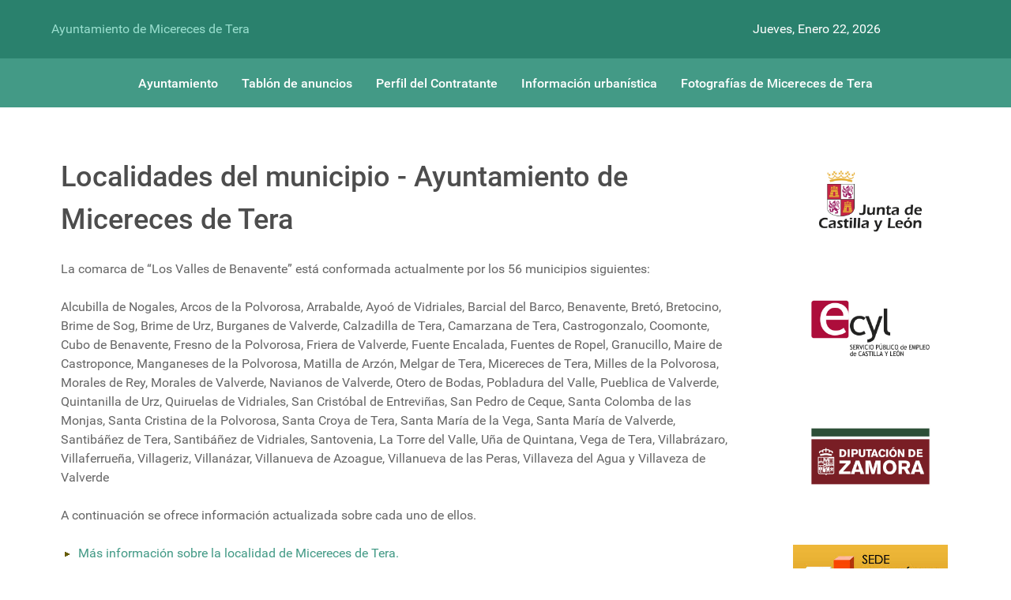

--- FILE ---
content_type: text/html; charset=utf-8
request_url: http://www.aytomicereces.es/index.php/localidades-del-municipio
body_size: 4553
content:
                        <!DOCTYPE html>
<html lang="es-ES" dir="ltr">
        <head>
    
            <meta name="viewport" content="width=device-width, initial-scale=1.0">
        <meta http-equiv="X-UA-Compatible" content="IE=edge" />
        

        
            
         <meta charset="utf-8">
	<meta name="rights" content="Derechos de contenido">
	<meta name="description" content="Portal del ayuntamiento de Micereces de Tera. Municipio de la provincia de Zamora, situado en la comarca de Benavente y Los Valles.">
	<meta name="generator" content="Joomla! - Open Source Content Management">
	<title>Localidades del municipio</title>

    <link href="/media/vendor/joomla-custom-elements/css/joomla-alert.min.css?0.2.0" rel="stylesheet" />
	<link href="/media/gantry5/engines/nucleus/css-compiled/nucleus.css" rel="stylesheet" />
	<link href="/templates/g5_hydrogen/custom/css-compiled/hydrogen_14.css" rel="stylesheet" />
	<link href="/media/gantry5/engines/nucleus/css-compiled/bootstrap5.css" rel="stylesheet" />
	<link href="/media/system/css/joomla-fontawesome.min.css" rel="stylesheet" />
	<link href="/media/gantry5/assets/css/font-awesome.min.css" rel="stylesheet" />
	<link href="/templates/g5_hydrogen/custom/css-compiled/hydrogen-joomla_14.css" rel="stylesheet" />
	<link href="/templates/g5_hydrogen/custom/css-compiled/custom_14.css" rel="stylesheet" />

    <script type="application/json" class="joomla-script-options new">{"joomla.jtext":{"ERROR":"Error","MESSAGE":"Mensaje","NOTICE":"Aviso","WARNING":"Advertencia","JCLOSE":"Cerrar","JOK":"OK","JOPEN":"Abrir"},"system.paths":{"root":"","rootFull":"http:\/\/www.aytomicereces.es\/","base":"","baseFull":"http:\/\/www.aytomicereces.es\/"},"csrf.token":"18ab1043b3a74bd530951127bfff137b"}</script>
	<script src="/media/system/js/core.min.js?3b2c7481f479d57ca6a59403341a2e378a288779"></script>
	<script src="/media/system/js/messages-es5.min.js?42aff9798f66753bdb448b926baf2140f17f2c07" nomodule defer></script>
	<script src="/media/system/js/messages.min.js?7425e8d1cb9e4f061d5e30271d6d99b085344117" type="module"></script>

    
                
</head>

    <body class="gantry site com_content view-article no-layout no-task dir-ltr itemid-141 outline-14 g-offcanvas-left g-home g-style-">
        
                    

        <div id="g-offcanvas"  data-g-offcanvas-swipe="1" data-g-offcanvas-css3="1">
                        <div class="g-grid">                        

        <div class="g-block size-100">
             <div id="mobile-menu-7492-particle" class="g-content g-particle">            <div id="g-mobilemenu-container" data-g-menu-breakpoint="48rem"></div>
            </div>
        </div>
            </div>
    </div>
        <div id="g-page-surround">
            <div class="g-offcanvas-hide g-offcanvas-toggle" role="navigation" data-offcanvas-toggle aria-controls="g-offcanvas" aria-expanded="false"><i class="fa fa-fw fa-bars"></i></div>                        

                                                        
                <header id="g-header">
                <div class="g-container">                                <div class="g-grid">                        

        <div class="g-block size-74">
             <div id="logo-2328-particle" class="g-content g-particle">            <a href="/" target="_self" title="Ayuntamiento de Micereces de Tera" aria-label="Ayuntamiento de Micereces de Tera" rel="home" class="gantry-logo">
                        Ayuntamiento de Micereces de Tera
            </a>
            </div>
        </div>
                    

        <div class="g-block size-26">
             <div id="date-9455-particle" class="g-content g-particle">            <div class="g-date">
        <span>Jueves, Enero 22, 2026</span>
    </div>
            </div>
        </div>
            </div>
            </div>
        
    </header>
                                                    
                <section id="g-navigation">
                <div class="g-container">                                <div class="g-grid">                        

        <div class="g-block size-100">
             <div id="menu-9362-particle" class="g-content g-particle">            <nav class="g-main-nav" data-g-hover-expand="true">
        <ul class="g-toplevel">
                                                                                                                
        
                
        
                
        
        <li class="g-menu-item g-menu-item-type-component g-menu-item-110 g-standard  ">
                            <a class="g-menu-item-container" href="/index.php/ayuntamiento-1">
                                                                <span class="g-menu-item-content">
                                    <span class="g-menu-item-title">Ayuntamiento</span>
            
                    </span>
                                                </a>
                                </li>
    
                                                                                                
        
                
        
                
        
        <li class="g-menu-item g-menu-item-type-component g-menu-item-140 g-standard  ">
                            <a class="g-menu-item-container" href="/index.php/tablon-de-anuncios">
                                                                <span class="g-menu-item-content">
                                    <span class="g-menu-item-title">Tablón de anuncios</span>
            
                    </span>
                                                </a>
                                </li>
    
                                                                                                
        
                
        
                
        
        <li class="g-menu-item g-menu-item-type-component g-menu-item-111 g-standard  ">
                            <a class="g-menu-item-container" href="/index.php/perfil-del-contratante">
                                                                <span class="g-menu-item-content">
                                    <span class="g-menu-item-title">Perfil del Contratante</span>
            
                    </span>
                                                </a>
                                </li>
    
                                                                                                
        
                
        
                
        
        <li class="g-menu-item g-menu-item-type-component g-menu-item-112 g-standard  ">
                            <a class="g-menu-item-container" href="/index.php/informacion-urbanistica">
                                                                <span class="g-menu-item-content">
                                    <span class="g-menu-item-title">Información urbanística</span>
            
                    </span>
                                                </a>
                                </li>
    
                                                                                                
        
                
        
                
        
        <li class="g-menu-item g-menu-item-type-component g-menu-item-131 g-standard  ">
                            <a class="g-menu-item-container" href="/index.php/fotografias-de-micereces-de-tera">
                                                                <span class="g-menu-item-content">
                                    <span class="g-menu-item-title">Fotografías de Micereces de Tera</span>
            
                    </span>
                                                </a>
                                </li>
    
    
        </ul>
    </nav>
            </div>
        </div>
            </div>
            </div>
        
    </section>
                                                    
                <main id="g-main">
                <div class="g-container">                                <div class="g-grid">                        

        <div class="g-block size-100">
             <div class="g-system-messages">
                                            <div id="system-message-container" aria-live="polite"></div>

            
    </div>
        </div>
            </div>
                            <div class="g-grid">                        

        <div class="g-block size-77">
             <div class="g-content">
                                                            <div class="platform-content container"><div class="row"><div class="col"><div class="com-content-article item-page" itemscope itemtype="https://schema.org/Article">
    <meta itemprop="inLanguage" content="es-ES">
    
    
        <div class="page-header">
        <h1 itemprop="headline">
            Localidades del municipio - Ayuntamiento de Micereces de Tera        </h1>
                            </div>
        
        
    
    
        
                                                <div itemprop="articleBody" class="com-content-article__body">
        <div class="textoNoticia">
<p>La comarca de “Los Valles de Benavente” está conformada actualmente por los 56 municipios siguientes:</p>
<p>Alcubilla de Nogales, Arcos de la Polvorosa, Arrabalde, Ayoó de Vidriales, Barcial del Barco, Benavente, Bretó, Bretocino, Brime de Sog, Brime de Urz, Burganes de Valverde, Calzadilla de Tera, Camarzana de Tera, Castrogonzalo, Coomonte, Cubo de Benavente, Fresno de la Polvorosa, Friera de Valverde, Fuente Encalada, Fuentes de Ropel, Granucillo, Maire de Castroponce, Manganeses de la Polvorosa, Matilla de Arzón, Melgar de Tera, Micereces de Tera, Milles de la Polvorosa, Morales de Rey, Morales de Valverde, Navianos de Valverde, Otero de Bodas, Pobladura del Valle, Pueblica de Valverde, Quintanilla de Urz, Quiruelas de Vidriales, San Cristóbal de Entreviñas, San Pedro de Ceque, Santa Colomba de las Monjas, Santa Cristina de la Polvorosa, Santa Croya de Tera, Santa María de la Vega, Santa María de Valverde, Santibáñez de Tera, Santibáñez de Vidriales, Santovenia, La Torre del Valle, Uña de Quintana, Vega de Tera, Villabrázaro, Villaferrueña, Villageriz, Villanázar, Villanueva de Azoague, Villanueva de las Peras, Villaveza del Agua y Villaveza de Valverde</p>
<p>A continuación se ofrece información actualizada sobre cada uno de ellos.</p>
</div>
<div class="enlaceNoticia">
<div class="Enlace"><a title="Más información sobre la localidad de Micereces de Tera " href="/index.php/localidades-del-municipio?view=article&amp;id=17&amp;catid=2"> <img class="iconoAdjunto" src="http://www.aytomicereces.es/system/modules/exis.contexis.portal.micerecesdetera/resources/images/iconos/bullet-arrow-red.gif" alt="iconoAdjunto" /> Más información sobre la localidad de Micereces de Tera.</a></div>
<br />
<div class="Enlace"><a title="Más información sobre la localidad de Abraveses de Tera " href="/index.php/localidades-del-municipio?view=article&amp;id=18&amp;catid=2"> <img class="iconoAdjunto" src="http://www.aytomicereces.es/system/modules/exis.contexis.portal.micerecesdetera/resources/images/iconos/bullet-arrow-red.gif" alt="iconoAdjunto" /> Más información sobre la localidad de Abraveses de Tera. </a></div>
<br />
<div class="Enlace"><a title="Más información sobre la localidad de Aguilar de Tera " href="/index.php/localidades-del-municipio?view=article&amp;id=19&amp;catid=2"> <img class="iconoAdjunto" src="http://www.aytomicereces.es/system/modules/exis.contexis.portal.micerecesdetera/resources/images/iconos/bullet-arrow-red.gif" alt="iconoAdjunto" /> Más información sobre la localidad de Aguilar de Tera.</a></div>
</div>     </div>

        
                                        </div></div></div></div>
    
            
    </div>
        </div>
                    

        <div class="g-block size-23">
             <div id="menu-4546-particle" class="g-content g-particle">            <nav class="g-main-nav" data-g-hover-expand="true">
        <ul class="g-toplevel">
                                                                                                                
                                                                                                                                
                
        
                
        
        <li class="g-menu-item g-menu-item-type-url g-menu-item-134 g-standard  ">
                            <a class="g-menu-item-container" href="http://www.jcyl.es/" title="Logo Jcyl" aria-label="Logo Jcyl" target="_blank" rel="noopener&#x20;noreferrer">
                                                <img src="/images/imagenes-pie/logo-vector-junta-castilla-y-leon.jpg" alt="Logo Jcyl" />
                                                    <span class="g-menu-item-content">
                            
                    </span>
                                                </a>
                                </li>
    
                                                                                                
                                                                                                                                
                
        
                
        
        <li class="g-menu-item g-menu-item-type-url g-menu-item-135 g-standard  ">
                            <a class="g-menu-item-container" href="http://www.empleo.jcyl.es/" title="Ecyl" aria-label="Ecyl" target="_blank" rel="noopener&#x20;noreferrer">
                                                <img src="/images/imagenes-pie/logo-vector-ecyl.jpg" alt="Ecyl" />
                                                    <span class="g-menu-item-content">
                            
                    </span>
                                                </a>
                                </li>
    
                                                                                                
                                                                                                                                
                
        
                
        
        <li class="g-menu-item g-menu-item-type-url g-menu-item-136 g-standard  ">
                            <a class="g-menu-item-container" href="http://www.diputaciondezamora.es" title="Diputacion Zamora" aria-label="Diputacion Zamora" target="_blank" rel="noopener&#x20;noreferrer">
                                                <img src="/images/imagenes-pie/logo-vector-diputacion-zamora.jpg" alt="Diputacion Zamora" />
                                                    <span class="g-menu-item-content">
                            
                    </span>
                                                </a>
                                </li>
    
                                                                                                
                                                                                                                                
                
        
                
        
        <li class="g-menu-item g-menu-item-type-url g-menu-item-137 g-standard  ">
                            <a class="g-menu-item-container" href="http://www.sedecatastro.gob.es/" title="Catastro" aria-label="Catastro" target="_blank" rel="noopener&#x20;noreferrer">
                                                <img src="/images/imagenes-pie/SedeCatastro.jpg" alt="Catastro" />
                                                    <span class="g-menu-item-content">
                            
                    </span>
                                                </a>
                                </li>
    
                                                                                                
                                                                                                                                
                
        
                
        
        <li class="g-menu-item g-menu-item-type-url g-menu-item-138 g-standard  ">
                            <a class="g-menu-item-container" href="http://www.sigpac.jcyl.es/visSL-1704/" title="Sigpac Jcyl" aria-label="Sigpac Jcyl" target="_blank" rel="noopener&#x20;noreferrer">
                                                <img src="/images/imagenes-pie/sigpac.png" alt="Sigpac Jcyl" />
                                                    <span class="g-menu-item-content">
                            
                    </span>
                                                </a>
                                </li>
    
                                                                                                
                                                                                                                                
                
        
                
        
        <li class="g-menu-item g-menu-item-type-url g-menu-item-139 g-standard  ">
                            <a class="g-menu-item-container" href="http://administracion.gob.es" title="Informacion administracion" aria-label="Informacion administracion" target="_blank" rel="noopener&#x20;noreferrer">
                                                <img src="/images/imagenes-pie/Logo-administracion_.png" alt="Informacion administracion" />
                                                    <span class="g-menu-item-content">
                            
                    </span>
                                                </a>
                                </li>
    
                                                                                                
                                                                                                                                
                
        
                
        
        <li class="g-menu-item g-menu-item-type-url g-menu-item-147 g-standard  ">
                            <a class="g-menu-item-container" href="HTTP://www.macovall.org" title="Enlace Macovall" aria-label="Enlace Macovall" target="_blank" rel="noopener&#x20;noreferrer">
                                                <img src="/images/imagenes-cabecera/cabecera-macovall-30x100.png" alt="Enlace Macovall" />
                                                    <span class="g-menu-item-content">
                            
                    </span>
                                                </a>
                                </li>
    
                                                                                                
                                                                                                                                
                
        
                
        
        <li class="g-menu-item g-menu-item-type-url g-menu-item-148 g-standard  ">
                            <a class="g-menu-item-container" href="http://www.aemet.es/es/eltiempo/prediccion/municipios/micereces-de-tera-id49117" title="Aemet" aria-label="Aemet" target="_blank" rel="noopener&#x20;noreferrer">
                                                <img src="/images/imagenes-banner/aemet.JPG" alt="Aemet" />
                                                    <span class="g-menu-item-content">
                            
                    </span>
                                                </a>
                                </li>
    
    
        </ul>
    </nav>
            </div>
        </div>
            </div>
            </div>
        
    </main>
                                                    
                <section id="g-subfeature" class="flush">
                <div class="g-container">                                <div class="g-grid">                        

        <div class="g-block size-100">
             <div id="menu-5801-particle" class="g-content g-particle">            <nav class="g-main-nav" data-g-hover-expand="true">
        <ul class="g-toplevel">
                                                                                                                
        
                
        
                
        
        <li class="g-menu-item g-menu-item-type-component g-menu-item-141 active g-standard  ">
                            <a class="g-menu-item-container" href="/index.php/localidades-del-municipio">
                                                                <span class="g-menu-item-content">
                                    <span class="g-menu-item-title">Localidades del municipio</span>
            
                    </span>
                                                </a>
                                </li>
    
                                                                                                
        
                
        
                
        
        <li class="g-menu-item g-menu-item-type-component g-menu-item-142 g-standard  ">
                            <a class="g-menu-item-container" href="/index.php/como-llegar">
                                                                <span class="g-menu-item-content">
                                    <span class="g-menu-item-title">Como llegar</span>
            
                    </span>
                                                </a>
                                </li>
    
                                                                                                
        
                
        
                
        
        <li class="g-menu-item g-menu-item-type-component g-menu-item-143 g-standard  ">
                            <a class="g-menu-item-container" href="/index.php/fiestas">
                                                                <span class="g-menu-item-content">
                                    <span class="g-menu-item-title">Fiestas</span>
            
                    </span>
                                                </a>
                                </li>
    
                                                                                                
        
                
        
                
        
        <li class="g-menu-item g-menu-item-type-component g-menu-item-144 g-standard  ">
                            <a class="g-menu-item-container" href="/index.php/turismo">
                                                                <span class="g-menu-item-content">
                                    <span class="g-menu-item-title">Turismo</span>
            
                    </span>
                                                </a>
                                </li>
    
                                                                                                
        
                
        
                
        
        <li class="g-menu-item g-menu-item-type-component g-menu-item-146 g-standard  ">
                            <a class="g-menu-item-container" href="/index.php/contacto">
                                                                <span class="g-menu-item-content">
                                    <span class="g-menu-item-title">Contacto</span>
            
                    </span>
                                                </a>
                                </li>
    
    
        </ul>
    </nav>
            </div>
        </div>
            </div>
            </div>
        
    </section>
                                                    
                <footer id="g-footer">
                <div class="g-container">                                <div class="g-grid">                        

        <div class="g-block size-67">
             <div id="copyright-1536-particle" class="g-content g-particle">            &copy;
        2026
    C/ CARRETERA ABRAVESES, S/N | MICERECES DE TERA | ZAMORA | 49624 | Tfno: 980 658651
            </div>
        </div>
                    

        <div class="g-block size-33 align-right">
             <div id="branding-3549-particle" class="g-content g-particle">            <div class="g-branding branding">
    Powered by <a href="http://www.aytomicereces.es/" title="Ayuntamiento de Micereces de Tera" class="g-powered-by">Ayuntamiento de Micereces de Tera</a>
</div>
            </div>
        </div>
            </div>
            </div>
        
    </footer>
                                
                        

        </div>
                    

                        <script type="text/javascript" src="/media/gantry5/assets/js/main.js"></script>
    

    

        
    </body>
</html>


--- FILE ---
content_type: text/css
request_url: http://www.aytomicereces.es/templates/g5_hydrogen/custom/css-compiled/hydrogen_14.css
body_size: 31638
content:
/* GANTRY5 DEVELOPMENT MODE ENABLED.
 *
 * WARNING: This file is automatically generated by Gantry5. Any modifications to this file will be lost!
 *
 * For more information on modifying CSS, please read:
 *
 * http://docs.gantry.org/gantry5/configure/styles
 * http://docs.gantry.org/gantry5/tutorials/adding-a-custom-style-sheet
 */

.g-main-nav .g-standard .g-dropdown {
  width: 180px;
}
.g-content {
  margin: 0.625rem;
  padding: 0.938rem;
}
.g-flushed .g-content {
  margin: 0;
  padding: 0;
}
body {
  font-size: 1rem;
  line-height: 1.5;
}
h1 {
  font-size: 2.25rem;
}
h2 {
  font-size: 1.9rem;
}
h3 {
  font-size: 1.5rem;
}
h4 {
  font-size: 1.15rem;
}
h5 {
  font-size: 1rem;
}
h6 {
  font-size: 0.85rem;
}
small {
  font-size: 0.875rem;
}
cite {
  font-size: 0.875rem;
}
sub, sup {
  font-size: 0.75rem;
}
code, kbd, pre, samp {
  font-size: 1rem;
  font-family: "Menlo", "Monaco", monospace;
}
textarea, select[multiple=multiple], input[type="color"], input[type="date"], input[type="datetime"], input[type="datetime-local"], input[type="email"], input[type="month"], input[type="number"], input[type="password"], input[type="search"], input[type="tel"], input[type="text"], input[type="time"], input[type="url"], input[type="week"], input:not([type]) {
  border-radius: 0.1875rem;
}
body {
  color: #666666;
  background: #ffffff;
  -webkit-font-smoothing: antialiased;
  -moz-osx-font-smoothing: grayscale;
}
#g-page-surround {
  background: #ffffff;
}
@media print {
  #g-page-surround {
    background: #fff !important;
    color: #000 !important;
  }
}
a {
  color: #439a86;
}
a:hover {
  color: #4d4d4d;
}
h1, h2, h3, h4, h5, h6, strong {
  color: #4d4d4d;
}
.button {
  display: inline-block;
  padding: 0.5rem 1rem;
  border-radius: 0.1875rem;
  box-shadow: 1px 1px 1px rgba(0, 0, 0, 0.1);
  background: #439a86;
  color: #ffffff;
  border: 0;
  line-height: 1.5;
  font-size: 1rem;
  vertical-align: middle;
  text-shadow: none;
  transition: background 0.1s;
}
.button:hover {
  background: #4bac95;
  color: #ffffff;
}
.button:active, .button:focus {
  background: #3b8877;
  box-shadow: inset -1px -1px 1px rgba(0, 0, 0, 0.15);
  color: #ffffff;
  outline: 0;
}
.button:disabled {
  opacity: 0.25;
  cursor: not-allowed;
}
.button:disabled:hover {
  background: #439a86;
}
.gantry-logo {
  display: inline-block;
}
@media only all and (max-width: 47.99rem) {
  .gantry-logo {
    display: block;
    text-align: center;
  }
}
.gantry-logo img {
  width: 150px;
}
.logo-large {
  display: inline-block;
}
@font-face {
  font-family: "roboto";
  font-style: normal;
  font-weight: 400;
  src: url('../../fonts/roboto_regular_macroman/Roboto-Regular-webfont.eot?63fc8181#iefix') format("embedded-opentype"), url('../../fonts/roboto_regular_macroman/Roboto-Regular-webfont.woff2?63fc8181') format("woff2"), url('../../fonts/roboto_regular_macroman/Roboto-Regular-webfont.woff?63fc8181') format("woff"), url('../../fonts/roboto_regular_macroman/Roboto-Regular-webfont.ttf?63fc8181') format("truetype"), url('../../fonts/roboto_regular_macroman/Roboto-Regular-webfont.svg?63fc8181#roboto') format("svg");
}
@font-face {
  font-family: "roboto";
  font-style: normal;
  font-weight: 500;
  src: url('../../fonts/roboto_medium_macroman/Roboto-Medium-webfont.eot?63fc8181#iefix') format("embedded-opentype"), url('../../fonts/roboto_medium_macroman/Roboto-Medium-webfont.woff2?63fc8181') format("woff2"), url('../../fonts/roboto_medium_macroman/Roboto-Medium-webfont.woff?63fc8181') format("woff"), url('../../fonts/roboto_medium_macroman/Roboto-Medium-webfont.ttf?63fc8181') format("truetype"), url('../../fonts/roboto_medium_macroman/Roboto-Medium-webfont.svg?63fc8181#roboto') format("svg");
}
@font-face {
  font-family: "roboto";
  font-style: normal;
  font-weight: 700;
  src: url('../../fonts/roboto_bold_macroman/Roboto-Bold-webfont.eot?63fc8181#iefix') format("embedded-opentype"), url('../../fonts/roboto_bold_macroman/Roboto-Bold-webfont.woff2?63fc8181') format("woff2"), url('../../fonts/roboto_bold_macroman/Roboto-Bold-webfont.woff?63fc8181') format("woff"), url('../../fonts/roboto_bold_macroman/Roboto-Bold-webfont.ttf?63fc8181') format("truetype"), url('../../fonts/roboto_bold_macroman/Roboto-Bold-webfont.svg?63fc8181#roboto') format("svg");
}
body {
  font-family: "roboto", sans-serif;
  font-weight: 400;
}
h1, h2, h3, h4, h5 {
  font-family: "roboto", sans-serif;
  font-weight: 500;
}
bold, strong {
  font-weight: 700;
}
.button {
  font-weight: 500;
}
blockquote {
  border-left: 10px solid #F0F2F4;
}
blockquote p {
  font-size: 1.1rem;
  color: #999;
}
blockquote cite {
  display: block;
  text-align: right;
  color: #666666;
  font-size: 1.2rem;
}
code {
  background: #f9f2f4;
  color: #9c1d3d;
}
pre {
  padding: 1rem;
  margin: 2rem 0;
  background: #f6f6f6;
  border: 1px solid #dddddd;
  border-radius: 0.1875rem;
  line-height: 1.15;
  font-size: 0.9rem;
}
pre code {
  color: #237794;
  background: inherit;
  font-size: 0.9rem;
}
hr {
  border-bottom: 4px solid #F0F2F4;
}
#g-navigation {
  background: #439a86;
  color: #ffffff;
  text-align: center;
  position: relative;
  z-index: 2;
}
#g-navigation .g-container {
  position: relative;
}
#g-navigation a {
  color: #c4e5de;
}
#g-navigation a:hover {
  color: #ffffff;
}
#g-navigation .g-social a {
  background: #3a8573;
  border: none;
  text-decoration: none;
  color: #ffffff;
  transition: background 0.2s;
}
#g-navigation .g-social a:hover {
  background: #4caf99;
}
#g-navigation .g-main-nav {
  margin: -1.563rem;
}
#g-navigation .g-main-nav h1, #g-navigation .g-main-nav h2, #g-navigation .g-main-nav h3, #g-navigation .g-main-nav h4, #g-navigation .g-main-nav h5, #g-navigation .g-main-nav h6, #g-navigation .g-main-nav strong {
  color: #ffffff;
}
#g-navigation .g-main-nav .g-toplevel > li > .g-menu-item-container {
  color: #ffffff;
}
#g-navigation .g-main-nav .g-toplevel > li:not(.g-menu-item-type-particle):not(.g-menu-item-type-module):hover {
  background: #3a8573;
}
#g-navigation .g-main-nav .g-toplevel > li:not(.g-menu-item-type-particle):not(.g-menu-item-type-module).active {
  background: #ffffff;
}
#g-navigation .g-main-nav .g-toplevel > li:not(.g-menu-item-type-particle):not(.g-menu-item-type-module).active > .g-menu-item-container {
  color: #666666;
}
#g-navigation .g-main-nav .g-toplevel > li:not(.g-menu-item-type-particle):not(.g-menu-item-type-module).active.g-selected {
  background: #3a8573;
}
#g-navigation .g-main-nav .g-toplevel > li:not(.g-menu-item-type-particle):not(.g-menu-item-type-module).active.g-selected > .g-menu-item-container {
  color: #ffffff;
}
#g-navigation .g-main-nav .g-dropdown {
  background: #3a8573;
}
#g-navigation .g-main-nav .g-sublevel > li > .g-menu-item-container {
  color: #ffffff;
}
#g-navigation .g-main-nav .g-sublevel > li:not(.g-menu-item-type-particle):not(.g-menu-item-type-module):hover, #g-navigation .g-main-nav .g-sublevel > li:not(.g-menu-item-type-particle):not(.g-menu-item-type-module).active {
  background: #347667;
}
#g-navigation .g-main-nav .g-toplevel {
  display: flex;
  flex-flow: row wrap;
  justify-content: center;
  -webkit-justify-content: center;
}
#g-navigation .g-menu-hastouch .g-toplevel > li.g-menu-item-link-parent > .g-menu-item-container > .g-menu-parent-indicator {
  border: 1px solid #4caf99;
  background: #3d8c7a;
  border-radius: 0.1875rem;
  margin: -0.2rem 0 -0.2rem 0.5rem;
  padding: 0.2rem;
}
#g-navigation .g-menu-hastouch .g-toplevel > li.g-menu-item-link-parent > .g-menu-item-container > .g-menu-parent-indicator:hover {
  background: #377e6d;
}
#g-navigation .g-menu-hastouch .g-toplevel > li.g-menu-item-link-parent > .g-menu-item-container > .g-menu-parent-indicator:after {
  text-align: center;
}
#g-navigation .g-menu-hastouch .g-toplevel > li.active.g-menu-item-link-parent > .g-menu-item-container > .g-menu-parent-indicator {
  color: #ffffff;
}
#g-navigation .g-menu-hastouch .g-standard .g-sublevel > li.g-menu-item-link-parent > .g-menu-item-container > .g-menu-parent-indicator, #g-navigation .g-fullwidth .g-sublevel > li.g-menu-item-link-parent > .g-menu-item-container > .g-menu-parent-indicator {
  border: 1px solid #4caf99;
  background: #3d8c7a;
  border-radius: 0.1875rem;
  padding: 0.1rem;
  margin-top: -0.1rem;
  margin-right: -0.1rem;
}
#g-navigation .g-menu-hastouch .g-standard .g-sublevel > li.g-menu-item-link-parent > .g-menu-item-container > .g-menu-parent-indicator:hover, #g-navigation .g-fullwidth .g-sublevel > li.g-menu-item-link-parent > .g-menu-item-container > .g-menu-parent-indicator:hover {
  background: #377e6d;
}
#g-navigation .g-menu-hastouch .g-standard .g-sublevel > li.g-menu-item-link-parent > .g-menu-item-container > .g-menu-parent-indicator:after, #g-navigation .g-fullwidth .g-sublevel > li.g-menu-item-link-parent > .g-menu-item-container > .g-menu-parent-indicator:after {
  text-align: center;
}
#g-navigation .search input {
  color: #666666;
}
.g-main-nav .g-toplevel {
  font-weight: 500;
}
.g-main-nav .g-toplevel > li > .g-menu-item-container {
  text-decoration: none;
  padding: 1.2rem 0.938rem;
}
.g-main-nav .g-toplevel > li > .g-menu-item-container > .g-menu-item-content {
  line-height: normal;
}
.g-main-nav .g-toplevel i {
  opacity: 0.6;
}
.g-main-nav .g-dropdown {
  text-align: left;
}
.dir-rtl .g-main-nav .g-dropdown {
  text-align: right;
}
.g-main-nav .g-sublevel > li > .g-menu-item-container {
  padding: 0.7815rem 1rem;
}
#g-navigation .align-left .g-toplevel, #g-header .align-left .g-toplevel {
  justify-content: flex-start;
  -webkit-justify-content: flex-start;
}
#g-navigation .align-right .g-toplevel, #g-header .align-right .g-toplevel {
  justify-content: flex-end;
  -webkit-justify-content: flex-end;
}
.g-menu-item-subtitle {
  opacity: 0.7;
}
.g-nav-overlay, .g-menu-overlay {
  background: rgba(0, 0, 0, 0.4);
}
@media print {
  #g-navigation {
    background: #fff !important;
    color: #000 !important;
  }
}
#g-offcanvas {
  background: #354d59;
  width: 17rem;
  color: #ffffff;
}
#g-offcanvas a {
  color: #b8cbd5;
}
#g-offcanvas a:hover {
  color: #ffffff;
}
#g-offcanvas h1, #g-offcanvas h2, #g-offcanvas h3, #g-offcanvas h4, #g-offcanvas h5, #g-offcanvas h6, #g-offcanvas strong {
  color: #ffffff;
}
#g-offcanvas .button {
  background: #8f4dae;
  color: #ffffff;
}
#g-offcanvas .button:hover {
  background: #9b5db7;
}
#g-offcanvas .button:active {
  background: #80459c;
}
.g-offcanvas-toggle {
  font-size: 1.5rem;
  color: #ffffff;
  display: none;
}
@media only all and (max-width: 48rem) {
  .g-offcanvas-toggle {
    display: block;
  }
}
#g-offcanvas #g-mobilemenu-container ul {
  background: #354d59;
}
#g-offcanvas #g-mobilemenu-container ul > li > .g-menu-item-container {
  color: #ffffff;
}
#g-offcanvas #g-mobilemenu-container ul > li:not(.g-menu-item-type-particle):not(.g-menu-item-type-module):hover, #g-offcanvas #g-mobilemenu-container ul > li:not(.g-menu-item-type-particle):not(.g-menu-item-type-module).active {
  background: #3d8c7a;
}
#g-offcanvas #g-mobilemenu-container ul > li:not(.g-menu-item-type-particle):not(.g-menu-item-type-module):hover > .g-menu-item-container, #g-offcanvas #g-mobilemenu-container ul > li:not(.g-menu-item-type-particle):not(.g-menu-item-type-module).active > .g-menu-item-container {
  color: #ffffff;
}
#g-offcanvas #g-mobilemenu-container ul > li.g-menu-item-link-parent > .g-menu-item-container > .g-menu-parent-indicator {
  border: 1px solid #4caf99;
  background: #3d8c7a;
  border-radius: 0.1875rem;
  margin: -0.2rem 0 -0.2rem 0.5rem;
  padding: 0.2rem;
}
#g-offcanvas #g-mobilemenu-container ul > li.g-menu-item-link-parent > .g-menu-item-container > .g-menu-parent-indicator:hover {
  background: #377e6d;
}
#g-offcanvas #g-mobilemenu-container ul .g-dropdown-column {
  width: 17rem;
}
#g-mobilemenu-container {
  margin: -1.563rem;
}
@media print {
  #g-offcanvas {
    background: #fff !important;
    color: #000 !important;
  }
}
.g-offcanvas-open .g-offcanvas-left #g-page-surround {
  left: 17rem;
}
.g-offcanvas-open .g-offcanvas-right #g-page-surround {
  right: 17rem;
}
#g-header {
  background: #2a816d;
  color: #ffffff;
  position: relative;
  z-index: 3;
}
#g-header a {
  color: #99dece;
}
#g-header a:hover {
  color: #ffffff;
}
#g-header .g-main-nav h1, #g-header .g-main-nav h2, #g-header .g-main-nav h3, #g-header .g-main-nav h4, #g-header .g-main-nav h5, #g-header .g-main-nav h6, #g-header .g-main-nav strong {
  color: #ffffff;
}
#g-header .g-main-nav .g-toplevel > li > .g-menu-item-container {
  color: #ffffff;
}
#g-header .g-main-nav .g-toplevel > li:not(.g-menu-item-type-particle):not(.g-menu-item-type-module):hover {
  background: #226a59;
}
#g-header .g-main-nav .g-toplevel > li:not(.g-menu-item-type-particle):not(.g-menu-item-type-module).active {
  background: #ffffff;
}
#g-header .g-main-nav .g-toplevel > li:not(.g-menu-item-type-particle):not(.g-menu-item-type-module).active > .g-menu-item-container {
  color: #666666;
}
#g-header .g-main-nav .g-toplevel > li:not(.g-menu-item-type-particle):not(.g-menu-item-type-module).active.g-selected {
  background: #226a59;
}
#g-header .g-main-nav .g-toplevel > li:not(.g-menu-item-type-particle):not(.g-menu-item-type-module).active.g-selected > .g-menu-item-container {
  color: #ffffff;
}
#g-header .g-main-nav .g-dropdown {
  background: #226a59;
}
#g-header .g-main-nav .g-sublevel > li > .g-menu-item-container {
  color: #ffffff;
}
#g-header .g-main-nav .g-sublevel > li:not(.g-menu-item-type-particle):not(.g-menu-item-type-module):hover, #g-header .g-main-nav .g-sublevel > li:not(.g-menu-item-type-particle):not(.g-menu-item-type-module).active {
  background: #1d5b4c;
}
#g-header .g-main-nav .g-toplevel {
  display: flex;
  flex-flow: row wrap;
}
#g-header .g-menu-hastouch .g-toplevel > li.g-menu-item-link-parent > .g-menu-item-container > .g-menu-parent-indicator {
  border: 1px solid #329881;
  background: #257260;
  border-radius: 0.1875rem;
  margin: -0.2rem 0 -0.2rem 0.5rem;
  padding: 0.2rem;
}
#g-header .g-menu-hastouch .g-toplevel > li.g-menu-item-link-parent > .g-menu-item-container > .g-menu-parent-indicator:hover {
  background: #206253;
}
#g-header .g-menu-hastouch .g-toplevel > li.g-menu-item-link-parent > .g-menu-item-container > .g-menu-parent-indicator:after {
  text-align: center;
}
#g-header .g-menu-hastouch .g-toplevel > li.active.g-menu-item-link-parent > .g-menu-item-container > .g-menu-parent-indicator {
  color: #ffffff;
}
#g-header .g-menu-hastouch .g-standard .g-sublevel > li.g-menu-item-link-parent > .g-menu-item-container > .g-menu-parent-indicator, #g-header .g-fullwidth .g-sublevel > li.g-menu-item-link-parent > .g-menu-item-container > .g-menu-parent-indicator {
  border: 1px solid #329881;
  background: #257260;
  border-radius: 0.1875rem;
  padding: 0.1rem;
  margin-top: -0.1rem;
  margin-right: -0.1rem;
}
#g-header .g-menu-hastouch .g-standard .g-sublevel > li.g-menu-item-link-parent > .g-menu-item-container > .g-menu-parent-indicator:hover, #g-header .g-fullwidth .g-sublevel > li.g-menu-item-link-parent > .g-menu-item-container > .g-menu-parent-indicator:hover {
  background: #206253;
}
#g-header .g-menu-hastouch .g-standard .g-sublevel > li.g-menu-item-link-parent > .g-menu-item-container > .g-menu-parent-indicator:after, #g-header .g-fullwidth .g-sublevel > li.g-menu-item-link-parent > .g-menu-item-container > .g-menu-parent-indicator:after {
  text-align: center;
}
#g-header .search input {
  color: #666666;
}
@media print {
  #g-header {
    background: #fff !important;
    color: #000 !important;
  }
}
#g-showcase {
  padding: 1.5rem 0;
  background-color: #354d59;
  color: #ffffff;
}
#g-showcase a {
  color: #b8cbd5;
}
#g-showcase a:hover {
  color: #ffffff;
}
#g-showcase h1, #g-showcase h2, #g-showcase h3, #g-showcase h4, #g-showcase h5, #g-showcase h6, #g-showcase strong {
  color: #ffffff;
}
#g-showcase .button {
  background: #8f4dae;
  color: #ffffff;
}
#g-showcase .button:hover {
  background: #9b5db7;
}
#g-showcase .button:active {
  background: #80459c;
}
#g-showcase .g-social a {
  background: #2a3c46;
  border: none;
  color: #ffffff;
  transition: background 0.2s;
}
#g-showcase .g-social a:hover {
  background: #405e6c;
}
@media print {
  #g-showcase {
    background: #fff !important;
    color: #000 !important;
  }
}
#g-feature {
  padding: 1.5rem 0;
  background: #ffffff;
  color: #666666;
}
@media print {
  #g-feature {
    background: #fff !important;
    color: #000 !important;
  }
}
#g-subfeature {
  padding: 1.5rem 0;
  background: #f0f0f0;
  color: #666666;
  border-top: 1px solid rgba(0, 0, 0, 0.05);
  border-bottom: 1px solid rgba(0, 0, 0, 0.05);
}
@media print {
  #g-subfeature {
    background: #fff !important;
    color: #000 !important;
  }
}
#g-page-surround {
  box-shadow: 0 0 15px rgba(0, 0, 0, 0.4);
}
#g-main {
  padding: 1.5rem 0;
  background: #ffffff;
  color: #666666;
}
@media print {
  #g-main {
    background: #fff !important;
    color: #000 !important;
  }
}
#g-sidebar, #g-aside {
  padding: 1.5rem 0;
  color: #666666;
}
@media print {
  #g-sidebar {
    background: #fff !important;
    color: #000 !important;
  }
}
#g-footer {
  background: #ffffff;
  color: #666666;
  border-top: 1px solid rgba(0, 0, 0, 0.05);
}
@media only all and (max-width: 47.99rem) {
  #g-footer {
    text-align: center;
  }
}
@media print {
  #g-footer {
    background: #fff !important;
    color: #000 !important;
  }
}
.flush .g-container > .g-grid > .g-block > .g-content {
  margin: 0;
  padding: 0;
}
.moduletable[class*="box"], .moduletable[class*="shadow"], .widget[class*="box"], .widget[class*="shadow"] {
  padding: 0.938rem;
  margin: 0.625rem;
}
.box1.moduletable, .box1.widget, .box1.g-outer-box, .box1 > .g-content {
  background: #ffffff;
}
.box1.moduletable, .box1.moduletable h1, .box1.moduletable h2, .box1.moduletable h3, .box1.moduletable h4, .box1.moduletable h5, .box1.moduletable h6, .box1.moduletable strong, .box1.moduletable i, .box1.widget, .box1.widget h1, .box1.widget h2, .box1.widget h3, .box1.widget h4, .box1.widget h5, .box1.widget h6, .box1.widget strong, .box1.widget i, .box1 > .g-content, .box1 > .g-content h1, .box1 > .g-content h2, .box1 > .g-content h3, .box1 > .g-content h4, .box1 > .g-content h5, .box1 > .g-content h6, .box1 > .g-content strong, .box1 > .g-content i {
  color: #595959;
}
.box2.moduletable, .box2.widget, .box2.g-outer-box, .box2 > .g-content {
  background: #e0e0e0;
}
.box2.moduletable, .box2.moduletable h1, .box2.moduletable h2, .box2.moduletable h3, .box2.moduletable h4, .box2.moduletable h5, .box2.moduletable h6, .box2.moduletable strong, .box2.moduletable i, .box2.widget, .box2.widget h1, .box2.widget h2, .box2.widget h3, .box2.widget h4, .box2.widget h5, .box2.widget h6, .box2.widget strong, .box2.widget i, .box2 > .g-content, .box2 > .g-content h1, .box2 > .g-content h2, .box2 > .g-content h3, .box2 > .g-content h4, .box2 > .g-content h5, .box2 > .g-content h6, .box2 > .g-content strong, .box2 > .g-content i {
  color: #6d6d6d;
}
.box3.moduletable, .box3.widget, .box3.g-outer-box, .box3 > .g-content {
  background: #439a86;
}
.box3.moduletable, .box3.moduletable h1, .box3.moduletable h2, .box3.moduletable h3, .box3.moduletable h4, .box3.moduletable h5, .box3.moduletable h6, .box3.moduletable strong, .box3.moduletable i, .box3.widget, .box3.widget h1, .box3.widget h2, .box3.widget h3, .box3.widget h4, .box3.widget h5, .box3.widget h6, .box3.widget strong, .box3.widget i, .box3 > .g-content, .box3 > .g-content h1, .box3 > .g-content h2, .box3 > .g-content h3, .box3 > .g-content h4, .box3 > .g-content h5, .box3 > .g-content h6, .box3 > .g-content strong, .box3 > .g-content i {
  color: #ffffff;
}
.box3.moduletable a, .box3.widget a, .box3 > .g-content a {
  color: #b2ded4;
}
.box3.moduletable a:hover, .box3.widget a:hover, .box3 > .g-content a:hover {
  color: #ffffff;
}
.box3.moduletable .button, .box3.widget .button, .box3 > .g-content .button {
  color: white;
  background: #59b7a1;
}
.box3.moduletable .button:hover, .box3.widget .button:hover, .box3 > .g-content .button:hover {
  background: #6bbfab;
}
.box4.moduletable, .box4.widget, .box4.g-outer-box, .box4 > .g-content {
  background: #8f4dae;
}
.box4.moduletable, .box4.moduletable h1, .box4.moduletable h2, .box4.moduletable h3, .box4.moduletable h4, .box4.moduletable h5, .box4.moduletable h6, .box4.moduletable strong, .box4.moduletable i, .box4.widget, .box4.widget h1, .box4.widget h2, .box4.widget h3, .box4.widget h4, .box4.widget h5, .box4.widget h6, .box4.widget strong, .box4.widget i, .box4 > .g-content, .box4 > .g-content h1, .box4 > .g-content h2, .box4 > .g-content h3, .box4 > .g-content h4, .box4 > .g-content h5, .box4 > .g-content h6, .box4 > .g-content strong, .box4 > .g-content i {
  color: #ffffff;
}
.box4.moduletable a, .box4.widget a, .box4 > .g-content a {
  color: #dcc7e6;
}
.box4.moduletable a:hover, .box4.widget a:hover, .box4 > .g-content a:hover {
  color: #ffffff;
}
.box4.moduletable .button, .box4.widget .button, .box4 > .g-content .button {
  color: #f2ebf6;
  background: #b080c7;
}
.box4.moduletable .button:hover, .box4.widget .button:hover, .box4 > .g-content .button:hover {
  background: #a66fbf;
}
.shadow.moduletable, .shadow.widget, .shadow.g-outer-box, .shadow > .g-content {
  box-shadow: 1px 1px 1px rgba(0, 0, 0, 0.1);
}
.shadow2.moduletable, .shadow2.widget, .shadow2.g-outer-box, .shadow2 > .g-content {
  box-shadow: 0 0 4px rgba(0, 0, 0, 0.15);
}
.disabled.moduletable, .disabled.widget, .disabled.g-outer-box, .disabled > .g-content {
  opacity: 0.4;
}
.square.moduletable, .square.widget, .square.g-outer-box, .square > .g-content {
  border-radius: none;
}
.rounded.moduletable, .rounded.widget, .rounded.g-outer-box, .rounded > .g-content {
  border-radius: 0.1875rem;
}
table {
  border: 1px solid #eaeaea;
}
th {
  background: #f7f7f7;
  padding: 0.5rem;
}
td {
  padding: 0.5rem;
  border: 1px solid #eaeaea;
}
textarea, select[multiple=multiple] {
  background-color: white;
  border: 1px solid #dddddd;
  box-shadow: inset 0 1px 3px rgba(0, 0, 0, 0.06);
}
textarea:hover, select[multiple=multiple]:hover {
  border-color: #c4c4c4;
}
textarea:focus, select[multiple=multiple]:focus {
  border-color: #439a86;
}
input[type="color"], input[type="date"], input[type="datetime"], input[type="datetime-local"], input[type="email"], input[type="month"], input[type="number"], input[type="password"], input[type="search"], input[type="tel"], input[type="text"], input[type="time"], input[type="url"], input[type="week"], input:not([type]), textarea {
  background-color: white;
  border: 1px solid #dddddd;
  box-shadow: inset 0 1px 3px rgba(0, 0, 0, 0.06);
}
input[type="color"]:hover, input[type="date"]:hover, input[type="datetime"]:hover, input[type="datetime-local"]:hover, input[type="email"]:hover, input[type="month"]:hover, input[type="number"]:hover, input[type="password"]:hover, input[type="search"]:hover, input[type="tel"]:hover, input[type="text"]:hover, input[type="time"]:hover, input[type="url"]:hover, input[type="week"]:hover, input:not([type]):hover, textarea:hover {
  border-color: #c4c4c4;
}
input[type="color"]:focus, input[type="date"]:focus, input[type="datetime"]:focus, input[type="datetime-local"]:focus, input[type="email"]:focus, input[type="month"]:focus, input[type="number"]:focus, input[type="password"]:focus, input[type="search"]:focus, input[type="tel"]:focus, input[type="text"]:focus, input[type="time"]:focus, input[type="url"]:focus, input[type="week"]:focus, input:not([type]):focus, textarea:focus {
  border-color: #439a86;
}
.g-social a {
  display: inline-block;
  padding: 0.1rem 0.4rem;
  background: #fafafa;
  border: 1px solid #dddddd;
  border-radius: 0.1875rem;
  margin-bottom: 4px;
  text-decoration: none;
}
.sample-content {
  text-align: center;
}
.sample-content .subtitle {
  text-transform: uppercase;
  font-size: 0.8rem;
  display: block;
  margin-top: -1.3rem;
}
.sample-content .sample-icons {
  font-size: 5rem;
  color: #439a86;
  opacity: 0.6;
}
.sample-content .sample-description {
  font-size: 1.2rem;
}
@media only all and (min-width: 48rem) {
  .sample-content .device-promo {
    width: 356px;
    height: 203px;
    position: relative;
    float: right;
    margin-left: 3rem;
    margin-bottom: 1rem;
  }
  .sample-content .device-promo .macbook {
    width: 356px;
    height: 203px;
    position: absolute;
    z-index: 1;
    background: url('../../images/macbook.png?63fc8182');
  }
  .sample-content .device-promo .macbook .macbook-color {
    position: absolute;
    width: 206px;
    height: 118px;
    left: 37px;
    top: 56px;
    background: #ccc;
  }
  .sample-content .device-promo .ipad {
    width: 356px;
    height: 203px;
    position: absolute;
    z-index: 2;
    background: url('../../images/ipad.png?63fc8182');
  }
  .sample-content .device-promo .ipad .ipad-color {
    position: absolute;
    width: 111px;
    height: 163px;
    right: 27px;
    top: 20px;
    background: #439a86;
  }
  .sample-content .device-promo .iphone {
    width: 356px;
    height: 203px;
    position: absolute;
    z-index: 3;
    background: url('../../images/iphone.png?63fc8182');
  }
  .sample-content .device-promo .iphone .iphone-color {
    position: absolute;
    width: 46px;
    height: 75px;
    right: 4px;
    top: 112px;
    background: #8f4dae;
  }
}
.sample-content .middle {
  text-align: center;
}
.sample-content .fa-github-square {
  color: #ddd;
  margin-top: 1.5rem;
  font-size: 10rem;
}
@media only all and (min-width: 48rem) and (max-width: 59.99rem) {
  .sample-content .fa-github-square {
    font-size: 8rem;
  }
}
@media only all and (max-width: 47.99rem) {
  .sample-content .fa-github-square {
    float: none !important;
    margin-right: 0;
  }
}
.sample-content .info-box {
  background: whitesmoke;
  border: 1px solid #e6e6e6;
  padding: 0.938rem;
  border-radius: 0.1875rem;
  margin-bottom: 4rem;
}
.sample-content .fa-graduation-cap {
  color: #d9d9d9;
  margin: 1rem 2rem 1rem 1rem;
  font-size: 6rem;
}
@media only all and (min-width: 60rem) {
  #g-showcase .sample-description {
    padding: 0 6rem;
  }
}
@media only all and (min-width: 60rem) {
  #g-subfeature .sample-content .g-content {
    padding-left: 2rem;
    padding-right: 2rem;
  }
}
@media only all and (min-width: 48rem) {
  #g-main .sample-content {
    text-align: inherit;
  }
}
.g-content-array {
  margin-left: -0.938rem;
  margin-right: -0.938rem;
}
.g-content-array .g-grid {
  margin-bottom: 2.3445rem;
}
.g-content-array .g-grid:last-child {
  margin-bottom: 0;
}
@media only all and (max-width: 47.99rem) {
  .g-content-array .g-grid:last-child .g-block:last-child .g-array-item {
    margin-bottom: 0;
  }
}
@media only all and (max-width: 47.99rem) {
  .g-content-array .g-grid {
    margin-bottom: 0;
  }
}
.g-content-array .g-content {
  margin: 0;
  padding-top: 0;
  padding-bottom: 0;
}
@media only all and (max-width: 47.99rem) {
  .g-content-array .g-array-item {
    margin-bottom: 2.3445rem;
  }
}
.g-content-array .g-array-item-image {
  margin: 0 0 15px 0;
}
.g-content-array .g-item-title {
  margin: 0;
}
.g-content-array .g-array-item-details, .g-content-array .g-array-item-text, .g-content-array .g-array-item-read-more {
  margin: 15px 0 0;
}
.g-content-array .g-array-item-details {
  font-size: 90%;
}
.g-content-array .g-array-item-details > span {
  margin-right: 10px;
}
.g-content-array .g-array-item-details i {
  margin-right: 5px;
}
.g-main-nav .g-standard .g-dropdown {
  transition: none;
}
.g-main-nav .g-standard .g-fade.g-dropdown {
  transition: opacity 0.3s ease-out, transform 0.3s ease-out;
}
.g-main-nav .g-standard .g-zoom.g-active {
  animation-duration: 0.3s;
  animation-name: g-dropdown-zoom;
}
.g-main-nav .g-standard .g-fade-in-up.g-active {
  animation-duration: 0.3s;
  animation-name: g-dropdown-fade-in-up;
}
.g-main-nav .g-fullwidth > .g-dropdown {
  transition: none;
}
.g-main-nav .g-fullwidth > .g-fade.g-dropdown {
  transition: opacity 0.3s ease-out, transform 0.3s ease-out;
}
.g-main-nav .g-fullwidth > .g-zoom.g-active {
  animation-duration: 0.3s;
  animation-name: g-dropdown-zoom;
}
.g-main-nav .g-fullwidth > .g-fade-in-up.g-active {
  animation-duration: 0.3s;
  animation-name: g-dropdown-fade-in-up;
}
@keyframes g-dropdown-zoom {
  0% {
    opacity: 0;
    transform: scale3d(0.8, 0.8, 0.8);
  }
  100% {
    opacity: 1;
  }
}
@keyframes g-dropdown-fade-in-up {
  0% {
    opacity: 0;
    transform: translate3d(0, 30px, 0);
  }
  100% {
    opacity: 1;
  }
}
.g-offline #grav-login {
  max-width: 36rem;
}
.g-offline #grav-login .form-actions {
  margin-top: 0.625rem;
}
@media only all and (max-width: 47.99rem) {
  .g-offline #grav-login .form-actions {
    text-align: center;
  }
}
.g-offline #grav-login .button {
  text-transform: capitalize;
}
@media only all and (max-width: 47.99rem) {
  .g-offline #grav-login .rememberme {
    float: none;
    display: block;
  }
}
.g-container {
  width: 75rem;
}
@media only all and (min-width: 60rem) and (max-width: 74.99rem) {
  .g-container {
    width: 60rem;
  }
}
@media only all and (min-width: 48rem) and (max-width: 59.99rem) {
  .g-container {
    width: 48rem;
  }
}
@media only all and (min-width: 30.01rem) and (max-width: 47.99rem) {
  .g-container {
    width: 30rem;
  }
}
@media only all and (max-width: 30rem) {
  .g-container {
    width: 100%;
  }
}
.g-container.g-flushed {
  width: 100%;
}
@media only all and (max-width: 47.99rem) {
  .g-block {
    flex-grow: 0;
    flex-basis: 100%;
  }
}
@media only all and (max-width: 47.99rem) {
  body [class*="size-"] {
    flex-grow: 0;
    flex-basis: 100%;
    max-width: 100%;
  }
}
@media only all and (max-width: 47.99rem) {
  @supports not (flex-wrap: wrap) {
    .g-grid {
      display: block;
      flex-wrap: inherit;
    }
    .g-block {
      display: block;
      flex: inherit;
    }
  }
}
.visible-large, .visible-desktop, .visible-tablet, .visible-phone, .g-block.visible-large, .g-block.visible-desktop, .g-block.visible-tablet, .g-block.visible-phone {
  display: none !important;
}
@media only all and (max-width: 47.99rem) {
  .visible-phone {
    display: block !important;
  }
  .g-block.visible-phone {
    display: block !important;
  }
}
@media only all and (min-width: 48rem) and (max-width: 59.99rem) {
  .visible-tablet {
    display: block !important;
  }
  .g-block.visible-tablet {
    display: block !important;
  }
}
@media only all and (min-width: 60rem) and (max-width: 74.99rem) {
  .visible-desktop {
    display: block !important;
  }
  .g-block.visible-desktop {
    display: block !important;
  }
}
@media only all and (min-width: 75rem) {
  .visible-large {
    display: block !important;
  }
  .g-block.visible-large {
    display: block !important;
  }
  .visible-desktop {
    display: block !important;
  }
  .g-block.visible-desktop {
    display: block !important;
  }
}
@media only all and (max-width: 47.99rem) {
  .hidden-phone {
    display: none !important;
  }
}
@media only all and (min-width: 48rem) and (max-width: 59.99rem) {
  .hidden-tablet {
    display: none !important;
  }
}
@media only all and (min-width: 60rem) and (max-width: 74.99rem) {
  .hidden-desktop {
    display: none !important;
  }
}
@media only all and (min-width: 75rem) {
  .hidden-large {
    display: none !important;
  }
  .hidden-desktop {
    display: none !important;
  }
}
@media only all and (max-width: 47.99rem) {
  .align-right {
    text-align: inherit !important;
  }
  .align-left {
    text-align: inherit !important;
  }
}
/*# sourceMappingURL=hydrogen_14.css.map */